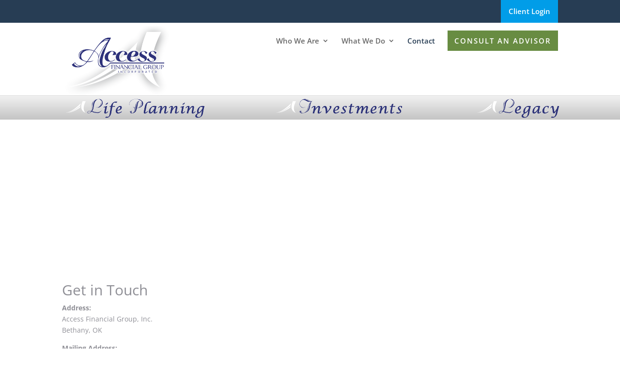

--- FILE ---
content_type: text/html; charset=utf-8
request_url: https://www.google.com/recaptcha/api2/aframe
body_size: 267
content:
<!DOCTYPE HTML><html><head><meta http-equiv="content-type" content="text/html; charset=UTF-8"></head><body><script nonce="JBUDObrWG09tzZTYneZkcw">/** Anti-fraud and anti-abuse applications only. See google.com/recaptcha */ try{var clients={'sodar':'https://pagead2.googlesyndication.com/pagead/sodar?'};window.addEventListener("message",function(a){try{if(a.source===window.parent){var b=JSON.parse(a.data);var c=clients[b['id']];if(c){var d=document.createElement('img');d.src=c+b['params']+'&rc='+(localStorage.getItem("rc::a")?sessionStorage.getItem("rc::b"):"");window.document.body.appendChild(d);sessionStorage.setItem("rc::e",parseInt(sessionStorage.getItem("rc::e")||0)+1);localStorage.setItem("rc::h",'1768750001908');}}}catch(b){}});window.parent.postMessage("_grecaptcha_ready", "*");}catch(b){}</script></body></html>